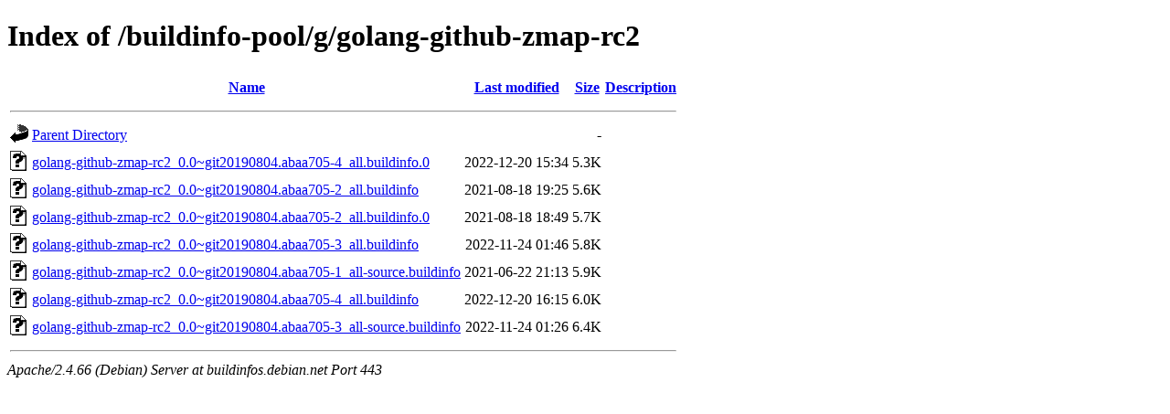

--- FILE ---
content_type: text/html;charset=UTF-8
request_url: https://buildinfos.debian.net/buildinfo-pool/g/golang-github-zmap-rc2/?C=S;O=A
body_size: 676
content:
<!DOCTYPE HTML PUBLIC "-//W3C//DTD HTML 4.01//EN" "http://www.w3.org/TR/html4/strict.dtd">
<html>
 <head>
  <title>Index of /buildinfo-pool/g/golang-github-zmap-rc2</title>
 </head>
 <body>
<h1>Index of /buildinfo-pool/g/golang-github-zmap-rc2</h1>
  <table>
   <tr><th valign="top"><img src="/icons/blank.gif" alt="[ICO]"></th><th><a href="?C=N;O=A">Name</a></th><th><a href="?C=M;O=A">Last modified</a></th><th><a href="?C=S;O=D">Size</a></th><th><a href="?C=D;O=A">Description</a></th></tr>
   <tr><th colspan="5"><hr></th></tr>
<tr><td valign="top"><img src="/icons/back.gif" alt="[PARENTDIR]"></td><td><a href="/buildinfo-pool/g/">Parent Directory</a></td><td>&nbsp;</td><td align="right">  - </td><td>&nbsp;</td></tr>
<tr><td valign="top"><img src="/icons/unknown.gif" alt="[   ]"></td><td><a href="golang-github-zmap-rc2_0.0~git20190804.abaa705-4_all.buildinfo.0">golang-github-zmap-rc2_0.0~git20190804.abaa705-4_all.buildinfo.0</a></td><td align="right">2022-12-20 15:34  </td><td align="right">5.3K</td><td>&nbsp;</td></tr>
<tr><td valign="top"><img src="/icons/unknown.gif" alt="[   ]"></td><td><a href="golang-github-zmap-rc2_0.0~git20190804.abaa705-2_all.buildinfo">golang-github-zmap-rc2_0.0~git20190804.abaa705-2_all.buildinfo</a></td><td align="right">2021-08-18 19:25  </td><td align="right">5.6K</td><td>&nbsp;</td></tr>
<tr><td valign="top"><img src="/icons/unknown.gif" alt="[   ]"></td><td><a href="golang-github-zmap-rc2_0.0~git20190804.abaa705-2_all.buildinfo.0">golang-github-zmap-rc2_0.0~git20190804.abaa705-2_all.buildinfo.0</a></td><td align="right">2021-08-18 18:49  </td><td align="right">5.7K</td><td>&nbsp;</td></tr>
<tr><td valign="top"><img src="/icons/unknown.gif" alt="[   ]"></td><td><a href="golang-github-zmap-rc2_0.0~git20190804.abaa705-3_all.buildinfo">golang-github-zmap-rc2_0.0~git20190804.abaa705-3_all.buildinfo</a></td><td align="right">2022-11-24 01:46  </td><td align="right">5.8K</td><td>&nbsp;</td></tr>
<tr><td valign="top"><img src="/icons/unknown.gif" alt="[   ]"></td><td><a href="golang-github-zmap-rc2_0.0~git20190804.abaa705-1_all-source.buildinfo">golang-github-zmap-rc2_0.0~git20190804.abaa705-1_all-source.buildinfo</a></td><td align="right">2021-06-22 21:13  </td><td align="right">5.9K</td><td>&nbsp;</td></tr>
<tr><td valign="top"><img src="/icons/unknown.gif" alt="[   ]"></td><td><a href="golang-github-zmap-rc2_0.0~git20190804.abaa705-4_all.buildinfo">golang-github-zmap-rc2_0.0~git20190804.abaa705-4_all.buildinfo</a></td><td align="right">2022-12-20 16:15  </td><td align="right">6.0K</td><td>&nbsp;</td></tr>
<tr><td valign="top"><img src="/icons/unknown.gif" alt="[   ]"></td><td><a href="golang-github-zmap-rc2_0.0~git20190804.abaa705-3_all-source.buildinfo">golang-github-zmap-rc2_0.0~git20190804.abaa705-3_all-source.buildinfo</a></td><td align="right">2022-11-24 01:26  </td><td align="right">6.4K</td><td>&nbsp;</td></tr>
   <tr><th colspan="5"><hr></th></tr>
</table>
<address>Apache/2.4.66 (Debian) Server at buildinfos.debian.net Port 443</address>
</body></html>
